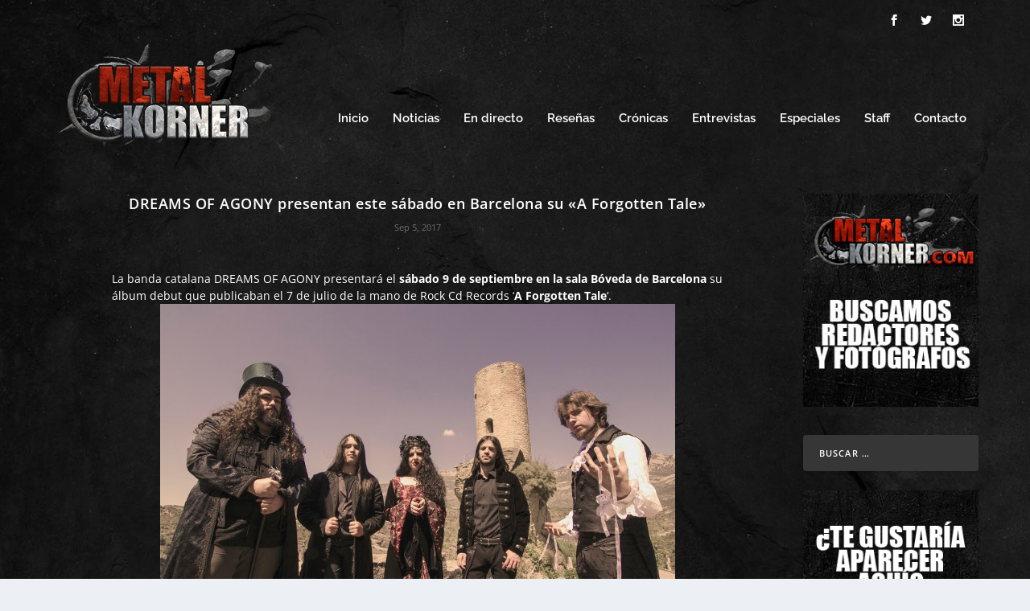

--- FILE ---
content_type: text/html; charset=utf-8
request_url: https://www.google.com/recaptcha/api2/aframe
body_size: 265
content:
<!DOCTYPE HTML><html><head><meta http-equiv="content-type" content="text/html; charset=UTF-8"></head><body><script nonce="prgWFhPUqMkMQBIcEegJ7g">/** Anti-fraud and anti-abuse applications only. See google.com/recaptcha */ try{var clients={'sodar':'https://pagead2.googlesyndication.com/pagead/sodar?'};window.addEventListener("message",function(a){try{if(a.source===window.parent){var b=JSON.parse(a.data);var c=clients[b['id']];if(c){var d=document.createElement('img');d.src=c+b['params']+'&rc='+(localStorage.getItem("rc::a")?sessionStorage.getItem("rc::b"):"");window.document.body.appendChild(d);sessionStorage.setItem("rc::e",parseInt(sessionStorage.getItem("rc::e")||0)+1);localStorage.setItem("rc::h",'1769106888831');}}}catch(b){}});window.parent.postMessage("_grecaptcha_ready", "*");}catch(b){}</script></body></html>

--- FILE ---
content_type: application/javascript; charset=utf-8
request_url: https://fundingchoicesmessages.google.com/f/AGSKWxXioOQQSfjcREBG-6WHc2gf8DMrHKKCtJDA4UlKJIaMwY_S4WtYc2OTHHR08x9PLoaCJEZGNMG78Avyt5-ZUUhFKk_Qi4bq9C0XGJEgM_x2zu0504TEEysnBzFKtsuX2-yarCM1dCey4CPmUjl1RZNEuQSc_Y21rabtDeihssIQtycdcwrwcPxvfDCT/_/ad/homepage?/adsystem./rectangle_advertorials_/related-ads./textad1.
body_size: -1289
content:
window['58108031-0682-4a1e-9929-6291d85903f9'] = true;